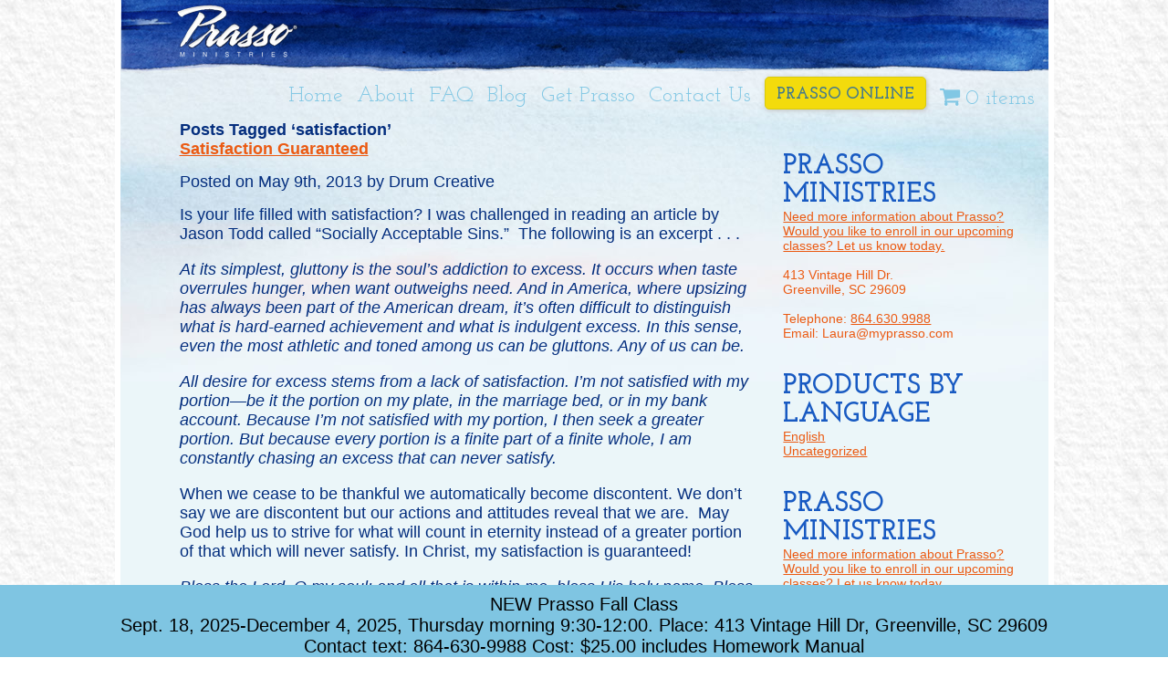

--- FILE ---
content_type: text/html; charset=UTF-8
request_url: https://prassoministries.com/tag/satisfaction/
body_size: 8462
content:
<!DOCTYPE html>

<!--[if lt IE 7 ]><html class="ie ie6 no-js" lang="en-US"><![endif]-->
<!--[if IE 7 ]><html class="ie ie7 no-js" lang="en-US"><![endif]-->
<!--[if IE 8 ]><html class="ie ie8 no-js" lang="en-US"><![endif]-->
<!--[if IE 9 ]><html class="ie ie9 no-js" lang="en-US"><![endif]-->
<!--[if gt IE 9]><!--><html class="no-js" lang="en-US"><!--<![endif]-->

<head>

	<meta charset="UTF-8">
	<meta name="viewport" content="width=device-width, initial-scale=1.0" />
	<meta http-equiv="X-UA-Compatible" content="IE=edge,chrome=1">
	
	<title>satisfaction Archives - Prasso Ministries</title>
<link crossorigin data-rocket-preconnect href="https://fonts.googleapis.com" rel="preconnect">
<link crossorigin data-rocket-preconnect href="https://ssl.google-analytics.com" rel="preconnect">
<link crossorigin data-rocket-preconnect href="https://connect.facebook.net" rel="preconnect">
<link crossorigin data-rocket-preconnect href="https://www.googletagmanager.com" rel="preconnect">
<link data-rocket-preload as="style" href="https://fonts.googleapis.com/css?family=Josefin%20Slab%3A400%2C400italic%2C700%2C700italic%7CWaiting%20for%20the%20Sunrise&#038;display=swap" rel="preload">
<link crossorigin data-rocket-preload as="font" href="https://prassoministries.com/wp-content/plugins/woocommerce-menu-bar-cart/assets/fonts/WPMenuCart.woff2" rel="preload">
<link crossorigin data-rocket-preload as="font" href="https://fonts.gstatic.com/s/josefinslab/v29/lW-5wjwOK3Ps5GSJlNNkMalnqg6v.woff2" rel="preload">
<link crossorigin data-rocket-preload as="font" href="https://fonts.gstatic.com/s/josefinslab/v29/lW-nwjwOK3Ps5GSJlNNkMalnrz6tDs8.woff2" rel="preload">
<link href="https://fonts.googleapis.com/css?family=Josefin%20Slab%3A400%2C400italic%2C700%2C700italic%7CWaiting%20for%20the%20Sunrise&#038;display=swap" media="print" onload="this.media=&#039;all&#039;" rel="stylesheet">
<noscript><link rel="stylesheet" href="https://fonts.googleapis.com/css?family=Josefin%20Slab%3A400%2C400italic%2C700%2C700italic%7CWaiting%20for%20the%20Sunrise&#038;display=swap"></noscript><link rel="preload" data-rocket-preload as="image" href="https://prassoministries.com/wp-content/themes/prasso/images/wrapper.jpg" fetchpriority="high">
	
	<link rel="shortcut icon" href="https://prassoministries.com/wp-content/themes/prasso/images/favicon.ico">
	
	<link rel="stylesheet" href="https://prassoministries.com/wp-content/themes/prasso/style.css">
	<link rel="pingback" href="https://prassoministries.com/xmlrpc.php"/>
	
	<!--[if lt IE 9]><script src="http://html5shim.googlecode.com/svn/trunk/html5.js"></script><![endif]-->
	<script src="https://prassoministries.com/wp-content/themes/prasso/_/js/modernizr-1.7.min.js"></script>
		
	<!-- Prevent FOUC - http://johnpolacek.com/2012/10/03/help-prevent-fouc/ -->
	<style type="text/css">
		.no-fouc {display: none;}
	</style>
	<script type="text/javascript">
		document.documentElement.className = 'no-fouc';		
	</script>

	<meta name='robots' content='index, follow, max-image-preview:large, max-snippet:-1, max-video-preview:-1' />
	<style>img:is([sizes="auto" i], [sizes^="auto," i]) { contain-intrinsic-size: 3000px 1500px }</style>
	
	<!-- This site is optimized with the Yoast SEO plugin v26.0 - https://yoast.com/wordpress/plugins/seo/ -->
	<link rel="canonical" href="https://prassoministries.com/tag/satisfaction/" />
	<script type="application/ld+json" class="yoast-schema-graph">{"@context":"https://schema.org","@graph":[{"@type":"CollectionPage","@id":"https://prassoministries.com/tag/satisfaction/","url":"https://prassoministries.com/tag/satisfaction/","name":"satisfaction Archives - Prasso Ministries","isPartOf":{"@id":"https://prassoministries.com/#website"},"breadcrumb":{"@id":"https://prassoministries.com/tag/satisfaction/#breadcrumb"},"inLanguage":"en-US"},{"@type":"BreadcrumbList","@id":"https://prassoministries.com/tag/satisfaction/#breadcrumb","itemListElement":[{"@type":"ListItem","position":1,"name":"Home","item":"https://prassoministries.com/"},{"@type":"ListItem","position":2,"name":"satisfaction"}]},{"@type":"WebSite","@id":"https://prassoministries.com/#website","url":"https://prassoministries.com/","name":"Prasso Ministries","description":"","potentialAction":[{"@type":"SearchAction","target":{"@type":"EntryPoint","urlTemplate":"https://prassoministries.com/?s={search_term_string}"},"query-input":{"@type":"PropertyValueSpecification","valueRequired":true,"valueName":"search_term_string"}}],"inLanguage":"en-US"}]}</script>
	<!-- / Yoast SEO plugin. -->


<link href='https://fonts.gstatic.com' crossorigin rel='preconnect' />
<link rel="alternate" type="application/rss+xml" title="Prasso Ministries &raquo; Feed" href="https://prassoministries.com/feed/" />
<link rel="alternate" type="application/rss+xml" title="Prasso Ministries &raquo; satisfaction Tag Feed" href="https://prassoministries.com/tag/satisfaction/feed/" />
<style id='wp-emoji-styles-inline-css' type='text/css'>

	img.wp-smiley, img.emoji {
		display: inline !important;
		border: none !important;
		box-shadow: none !important;
		height: 1em !important;
		width: 1em !important;
		margin: 0 0.07em !important;
		vertical-align: -0.1em !important;
		background: none !important;
		padding: 0 !important;
	}
</style>
<link rel='stylesheet' id='wp-block-library-css' href='https://prassoministries.com/wp-includes/css/dist/block-library/style.min.css?ver=6.8.2' type='text/css' media='all' />
<style id='classic-theme-styles-inline-css' type='text/css'>
/*! This file is auto-generated */
.wp-block-button__link{color:#fff;background-color:#32373c;border-radius:9999px;box-shadow:none;text-decoration:none;padding:calc(.667em + 2px) calc(1.333em + 2px);font-size:1.125em}.wp-block-file__button{background:#32373c;color:#fff;text-decoration:none}
</style>
<style id='global-styles-inline-css' type='text/css'>
:root{--wp--preset--aspect-ratio--square: 1;--wp--preset--aspect-ratio--4-3: 4/3;--wp--preset--aspect-ratio--3-4: 3/4;--wp--preset--aspect-ratio--3-2: 3/2;--wp--preset--aspect-ratio--2-3: 2/3;--wp--preset--aspect-ratio--16-9: 16/9;--wp--preset--aspect-ratio--9-16: 9/16;--wp--preset--color--black: #000000;--wp--preset--color--cyan-bluish-gray: #abb8c3;--wp--preset--color--white: #ffffff;--wp--preset--color--pale-pink: #f78da7;--wp--preset--color--vivid-red: #cf2e2e;--wp--preset--color--luminous-vivid-orange: #ff6900;--wp--preset--color--luminous-vivid-amber: #fcb900;--wp--preset--color--light-green-cyan: #7bdcb5;--wp--preset--color--vivid-green-cyan: #00d084;--wp--preset--color--pale-cyan-blue: #8ed1fc;--wp--preset--color--vivid-cyan-blue: #0693e3;--wp--preset--color--vivid-purple: #9b51e0;--wp--preset--gradient--vivid-cyan-blue-to-vivid-purple: linear-gradient(135deg,rgba(6,147,227,1) 0%,rgb(155,81,224) 100%);--wp--preset--gradient--light-green-cyan-to-vivid-green-cyan: linear-gradient(135deg,rgb(122,220,180) 0%,rgb(0,208,130) 100%);--wp--preset--gradient--luminous-vivid-amber-to-luminous-vivid-orange: linear-gradient(135deg,rgba(252,185,0,1) 0%,rgba(255,105,0,1) 100%);--wp--preset--gradient--luminous-vivid-orange-to-vivid-red: linear-gradient(135deg,rgba(255,105,0,1) 0%,rgb(207,46,46) 100%);--wp--preset--gradient--very-light-gray-to-cyan-bluish-gray: linear-gradient(135deg,rgb(238,238,238) 0%,rgb(169,184,195) 100%);--wp--preset--gradient--cool-to-warm-spectrum: linear-gradient(135deg,rgb(74,234,220) 0%,rgb(151,120,209) 20%,rgb(207,42,186) 40%,rgb(238,44,130) 60%,rgb(251,105,98) 80%,rgb(254,248,76) 100%);--wp--preset--gradient--blush-light-purple: linear-gradient(135deg,rgb(255,206,236) 0%,rgb(152,150,240) 100%);--wp--preset--gradient--blush-bordeaux: linear-gradient(135deg,rgb(254,205,165) 0%,rgb(254,45,45) 50%,rgb(107,0,62) 100%);--wp--preset--gradient--luminous-dusk: linear-gradient(135deg,rgb(255,203,112) 0%,rgb(199,81,192) 50%,rgb(65,88,208) 100%);--wp--preset--gradient--pale-ocean: linear-gradient(135deg,rgb(255,245,203) 0%,rgb(182,227,212) 50%,rgb(51,167,181) 100%);--wp--preset--gradient--electric-grass: linear-gradient(135deg,rgb(202,248,128) 0%,rgb(113,206,126) 100%);--wp--preset--gradient--midnight: linear-gradient(135deg,rgb(2,3,129) 0%,rgb(40,116,252) 100%);--wp--preset--font-size--small: 13px;--wp--preset--font-size--medium: 20px;--wp--preset--font-size--large: 36px;--wp--preset--font-size--x-large: 42px;--wp--preset--spacing--20: 0.44rem;--wp--preset--spacing--30: 0.67rem;--wp--preset--spacing--40: 1rem;--wp--preset--spacing--50: 1.5rem;--wp--preset--spacing--60: 2.25rem;--wp--preset--spacing--70: 3.38rem;--wp--preset--spacing--80: 5.06rem;--wp--preset--shadow--natural: 6px 6px 9px rgba(0, 0, 0, 0.2);--wp--preset--shadow--deep: 12px 12px 50px rgba(0, 0, 0, 0.4);--wp--preset--shadow--sharp: 6px 6px 0px rgba(0, 0, 0, 0.2);--wp--preset--shadow--outlined: 6px 6px 0px -3px rgba(255, 255, 255, 1), 6px 6px rgba(0, 0, 0, 1);--wp--preset--shadow--crisp: 6px 6px 0px rgba(0, 0, 0, 1);}:where(.is-layout-flex){gap: 0.5em;}:where(.is-layout-grid){gap: 0.5em;}body .is-layout-flex{display: flex;}.is-layout-flex{flex-wrap: wrap;align-items: center;}.is-layout-flex > :is(*, div){margin: 0;}body .is-layout-grid{display: grid;}.is-layout-grid > :is(*, div){margin: 0;}:where(.wp-block-columns.is-layout-flex){gap: 2em;}:where(.wp-block-columns.is-layout-grid){gap: 2em;}:where(.wp-block-post-template.is-layout-flex){gap: 1.25em;}:where(.wp-block-post-template.is-layout-grid){gap: 1.25em;}.has-black-color{color: var(--wp--preset--color--black) !important;}.has-cyan-bluish-gray-color{color: var(--wp--preset--color--cyan-bluish-gray) !important;}.has-white-color{color: var(--wp--preset--color--white) !important;}.has-pale-pink-color{color: var(--wp--preset--color--pale-pink) !important;}.has-vivid-red-color{color: var(--wp--preset--color--vivid-red) !important;}.has-luminous-vivid-orange-color{color: var(--wp--preset--color--luminous-vivid-orange) !important;}.has-luminous-vivid-amber-color{color: var(--wp--preset--color--luminous-vivid-amber) !important;}.has-light-green-cyan-color{color: var(--wp--preset--color--light-green-cyan) !important;}.has-vivid-green-cyan-color{color: var(--wp--preset--color--vivid-green-cyan) !important;}.has-pale-cyan-blue-color{color: var(--wp--preset--color--pale-cyan-blue) !important;}.has-vivid-cyan-blue-color{color: var(--wp--preset--color--vivid-cyan-blue) !important;}.has-vivid-purple-color{color: var(--wp--preset--color--vivid-purple) !important;}.has-black-background-color{background-color: var(--wp--preset--color--black) !important;}.has-cyan-bluish-gray-background-color{background-color: var(--wp--preset--color--cyan-bluish-gray) !important;}.has-white-background-color{background-color: var(--wp--preset--color--white) !important;}.has-pale-pink-background-color{background-color: var(--wp--preset--color--pale-pink) !important;}.has-vivid-red-background-color{background-color: var(--wp--preset--color--vivid-red) !important;}.has-luminous-vivid-orange-background-color{background-color: var(--wp--preset--color--luminous-vivid-orange) !important;}.has-luminous-vivid-amber-background-color{background-color: var(--wp--preset--color--luminous-vivid-amber) !important;}.has-light-green-cyan-background-color{background-color: var(--wp--preset--color--light-green-cyan) !important;}.has-vivid-green-cyan-background-color{background-color: var(--wp--preset--color--vivid-green-cyan) !important;}.has-pale-cyan-blue-background-color{background-color: var(--wp--preset--color--pale-cyan-blue) !important;}.has-vivid-cyan-blue-background-color{background-color: var(--wp--preset--color--vivid-cyan-blue) !important;}.has-vivid-purple-background-color{background-color: var(--wp--preset--color--vivid-purple) !important;}.has-black-border-color{border-color: var(--wp--preset--color--black) !important;}.has-cyan-bluish-gray-border-color{border-color: var(--wp--preset--color--cyan-bluish-gray) !important;}.has-white-border-color{border-color: var(--wp--preset--color--white) !important;}.has-pale-pink-border-color{border-color: var(--wp--preset--color--pale-pink) !important;}.has-vivid-red-border-color{border-color: var(--wp--preset--color--vivid-red) !important;}.has-luminous-vivid-orange-border-color{border-color: var(--wp--preset--color--luminous-vivid-orange) !important;}.has-luminous-vivid-amber-border-color{border-color: var(--wp--preset--color--luminous-vivid-amber) !important;}.has-light-green-cyan-border-color{border-color: var(--wp--preset--color--light-green-cyan) !important;}.has-vivid-green-cyan-border-color{border-color: var(--wp--preset--color--vivid-green-cyan) !important;}.has-pale-cyan-blue-border-color{border-color: var(--wp--preset--color--pale-cyan-blue) !important;}.has-vivid-cyan-blue-border-color{border-color: var(--wp--preset--color--vivid-cyan-blue) !important;}.has-vivid-purple-border-color{border-color: var(--wp--preset--color--vivid-purple) !important;}.has-vivid-cyan-blue-to-vivid-purple-gradient-background{background: var(--wp--preset--gradient--vivid-cyan-blue-to-vivid-purple) !important;}.has-light-green-cyan-to-vivid-green-cyan-gradient-background{background: var(--wp--preset--gradient--light-green-cyan-to-vivid-green-cyan) !important;}.has-luminous-vivid-amber-to-luminous-vivid-orange-gradient-background{background: var(--wp--preset--gradient--luminous-vivid-amber-to-luminous-vivid-orange) !important;}.has-luminous-vivid-orange-to-vivid-red-gradient-background{background: var(--wp--preset--gradient--luminous-vivid-orange-to-vivid-red) !important;}.has-very-light-gray-to-cyan-bluish-gray-gradient-background{background: var(--wp--preset--gradient--very-light-gray-to-cyan-bluish-gray) !important;}.has-cool-to-warm-spectrum-gradient-background{background: var(--wp--preset--gradient--cool-to-warm-spectrum) !important;}.has-blush-light-purple-gradient-background{background: var(--wp--preset--gradient--blush-light-purple) !important;}.has-blush-bordeaux-gradient-background{background: var(--wp--preset--gradient--blush-bordeaux) !important;}.has-luminous-dusk-gradient-background{background: var(--wp--preset--gradient--luminous-dusk) !important;}.has-pale-ocean-gradient-background{background: var(--wp--preset--gradient--pale-ocean) !important;}.has-electric-grass-gradient-background{background: var(--wp--preset--gradient--electric-grass) !important;}.has-midnight-gradient-background{background: var(--wp--preset--gradient--midnight) !important;}.has-small-font-size{font-size: var(--wp--preset--font-size--small) !important;}.has-medium-font-size{font-size: var(--wp--preset--font-size--medium) !important;}.has-large-font-size{font-size: var(--wp--preset--font-size--large) !important;}.has-x-large-font-size{font-size: var(--wp--preset--font-size--x-large) !important;}
:where(.wp-block-post-template.is-layout-flex){gap: 1.25em;}:where(.wp-block-post-template.is-layout-grid){gap: 1.25em;}
:where(.wp-block-columns.is-layout-flex){gap: 2em;}:where(.wp-block-columns.is-layout-grid){gap: 2em;}
:root :where(.wp-block-pullquote){font-size: 1.5em;line-height: 1.6;}
</style>
<link rel='stylesheet' id='dashicons-css' href='https://prassoministries.com/wp-includes/css/dashicons.min.css?ver=6.8.2' type='text/css' media='all' />
<link rel='stylesheet' id='swnza_css-css' href='https://prassoministries.com/wp-content/plugins/sitewide-notice-wp/css/swnza.css?ver=6.8.2' type='text/css' media='all' />
<link rel='stylesheet' id='wpmenucart-icons-css' href='https://prassoministries.com/wp-content/plugins/woocommerce-menu-bar-cart/assets/css/wpmenucart-icons.min.css?ver=2.14.12' type='text/css' media='all' />
<style id='wpmenucart-icons-inline-css' type='text/css'>
@font-face{font-family:WPMenuCart;src:url(https://prassoministries.com/wp-content/plugins/woocommerce-menu-bar-cart/assets/fonts/WPMenuCart.eot);src:url(https://prassoministries.com/wp-content/plugins/woocommerce-menu-bar-cart/assets/fonts/WPMenuCart.eot?#iefix) format('embedded-opentype'),url(https://prassoministries.com/wp-content/plugins/woocommerce-menu-bar-cart/assets/fonts/WPMenuCart.woff2) format('woff2'),url(https://prassoministries.com/wp-content/plugins/woocommerce-menu-bar-cart/assets/fonts/WPMenuCart.woff) format('woff'),url(https://prassoministries.com/wp-content/plugins/woocommerce-menu-bar-cart/assets/fonts/WPMenuCart.ttf) format('truetype'),url(https://prassoministries.com/wp-content/plugins/woocommerce-menu-bar-cart/assets/fonts/WPMenuCart.svg#WPMenuCart) format('svg');font-weight:400;font-style:normal;font-display:swap}
</style>
<link rel='stylesheet' id='wpmenucart-css' href='https://prassoministries.com/wp-content/plugins/woocommerce-menu-bar-cart/assets/css/wpmenucart-main.min.css?ver=2.14.12' type='text/css' media='all' />
<link rel='stylesheet' id='woocommerce-layout-css' href='https://prassoministries.com/wp-content/plugins/woocommerce/assets/css/woocommerce-layout.css?ver=10.2.3' type='text/css' media='all' />
<link rel='stylesheet' id='woocommerce-smallscreen-css' href='https://prassoministries.com/wp-content/plugins/woocommerce/assets/css/woocommerce-smallscreen.css?ver=10.2.3' type='text/css' media='only screen and (max-width: 768px)' />
<link rel='stylesheet' id='woocommerce-general-css' href='https://prassoministries.com/wp-content/plugins/woocommerce/assets/css/woocommerce.css?ver=10.2.3' type='text/css' media='all' />
<style id='woocommerce-inline-inline-css' type='text/css'>
.woocommerce form .form-row .required { visibility: visible; }
</style>
<link rel='stylesheet' id='brands-styles-css' href='https://prassoministries.com/wp-content/plugins/woocommerce/assets/css/brands.css?ver=10.2.3' type='text/css' media='all' />

<script type="text/javascript" src="https://prassoministries.com/wp-includes/js/jquery/jquery.min.js?ver=3.7.1" id="jquery-core-js"></script>
<script type="text/javascript" src="https://prassoministries.com/wp-includes/js/jquery/jquery-migrate.min.js?ver=3.4.1" id="jquery-migrate-js"></script>
<script type="text/javascript" src="https://prassoministries.com/wp-content/plugins/woocommerce/assets/js/jquery-blockui/jquery.blockUI.min.js?ver=2.7.0-wc.10.2.3" id="jquery-blockui-js" defer="defer" data-wp-strategy="defer"></script>
<script type="text/javascript" id="wc-add-to-cart-js-extra">
/* <![CDATA[ */
var wc_add_to_cart_params = {"ajax_url":"\/wp-admin\/admin-ajax.php","wc_ajax_url":"\/?wc-ajax=%%endpoint%%","i18n_view_cart":"View cart","cart_url":"https:\/\/prassoministries.com\/cart\/","is_cart":"","cart_redirect_after_add":"yes"};
/* ]]> */
</script>
<script type="text/javascript" src="https://prassoministries.com/wp-content/plugins/woocommerce/assets/js/frontend/add-to-cart.min.js?ver=10.2.3" id="wc-add-to-cart-js" defer="defer" data-wp-strategy="defer"></script>
<script type="text/javascript" src="https://prassoministries.com/wp-content/plugins/woocommerce/assets/js/js-cookie/js.cookie.min.js?ver=2.1.4-wc.10.2.3" id="js-cookie-js" defer="defer" data-wp-strategy="defer"></script>
<script type="text/javascript" id="woocommerce-js-extra">
/* <![CDATA[ */
var woocommerce_params = {"ajax_url":"\/wp-admin\/admin-ajax.php","wc_ajax_url":"\/?wc-ajax=%%endpoint%%","i18n_password_show":"Show password","i18n_password_hide":"Hide password"};
/* ]]> */
</script>
<script type="text/javascript" src="https://prassoministries.com/wp-content/plugins/woocommerce/assets/js/frontend/woocommerce.min.js?ver=10.2.3" id="woocommerce-js" defer="defer" data-wp-strategy="defer"></script>
<link rel="https://api.w.org/" href="https://prassoministries.com/wp-json/" /><link rel="alternate" title="JSON" type="application/json" href="https://prassoministries.com/wp-json/wp/v2/tags/35" /><!-- Stream WordPress user activity plugin v4.1.1 -->
	<noscript><style>.woocommerce-product-gallery{ opacity: 1 !important; }</style></noscript>
	<style media="print" type="text/css">div.faq_answer { display: block!important; }p.faq_nav { display: none; }</style>	
<meta name="generator" content="WP Rocket 3.19.4" data-wpr-features="wpr_preconnect_external_domains wpr_auto_preload_fonts wpr_oci wpr_desktop" /></head>

<body class="archive tag tag-satisfaction tag-35 wp-theme-prasso theme-prasso woocommerce-no-js">
	
	<div  id="page-wrap">

		<header  id="header">
			<div  id="logo"><a href="https://prassoministries.com"><img src="https://prassoministries.com/wp-content/themes/prasso/images/logo.png" alt="Prasso Ministries"/></a></div>
			<div  class="menu-primary-container"><ul id="menu-primary" class="menu"><li id="menu-item-40" class="menu-item menu-item-type-post_type menu-item-object-page menu-item-home menu-item-40"><a href="https://prassoministries.com/">Home</a></li>
<li id="menu-item-439" class="menu-item menu-item-type-custom menu-item-object-custom menu-item-has-children menu-item-439"><a href="#">About</a>
<ul class="sub-menu">
	<li id="menu-item-620" class="menu-item menu-item-type-post_type menu-item-object-page menu-item-620"><a href="https://prassoministries.com/new-classes/">New Classes</a></li>
	<li id="menu-item-48" class="menu-item menu-item-type-post_type menu-item-object-page menu-item-48"><a href="https://prassoministries.com/what-is-prasso/">What is Prasso?</a></li>
	<li id="menu-item-494" class="menu-item menu-item-type-post_type menu-item-object-page menu-item-494"><a href="https://prassoministries.com/what-is-teen-prasso-for-students/">What is Teen Prasso for Students?</a></li>
	<li id="menu-item-39" class="menu-item menu-item-type-post_type menu-item-object-page menu-item-39"><a href="https://prassoministries.com/leadership/">Leadership</a></li>
</ul>
</li>
<li id="menu-item-35" class="menu-item menu-item-type-post_type menu-item-object-page menu-item-35"><a href="https://prassoministries.com/faq/">FAQ</a></li>
<li id="menu-item-365" class="menu-item menu-item-type-post_type menu-item-object-page current_page_parent menu-item-365"><a href="https://prassoministries.com/blog/">Blog</a></li>
<li id="menu-item-526" class="menu-item menu-item-type-post_type menu-item-object-page menu-item-has-children menu-item-526"><a href="https://prassoministries.com/resources/">Get Prasso</a>
<ul class="sub-menu">
	<li id="menu-item-853" class="menu-item menu-item-type-post_type menu-item-object-page menu-item-853"><a href="https://prassoministries.com/prasso-online-homepage/">Online Classes</a></li>
	<li id="menu-item-527" class="menu-item menu-item-type-post_type menu-item-object-page menu-item-527"><a href="https://prassoministries.com/resources/">All Resources</a></li>
	<li id="menu-item-553" class="menu-item menu-item-type-post_type menu-item-object-page menu-item-553"><a href="https://prassoministries.com/my-account/">My Account</a></li>
</ul>
</li>
<li id="menu-item-34" class="menu-item menu-item-type-post_type menu-item-object-page menu-item-34"><a href="https://prassoministries.com/contactus/">Contact Us</a></li>
<li id="menu-item-881" class="button menu-item menu-item-type-post_type menu-item-object-page menu-item-881"><a href="https://prassoministries.com/prasso-online/">Prasso Online</a></li>
<li class="menu-item wpmenucartli wpmenucart-display-standard menu-item" id="wpmenucartli"><a class="wpmenucart-contents empty-wpmenucart-visible" href="https://prassoministries.com/resources/" title="Start shopping"><i class="wpmenucart-icon-shopping-cart-0" role="img" aria-label="Cart"></i><span class="cartcontents">0 items</span></a></li></ul></div>		</header>


	<div  id="content">

		
 			
							<h2>Posts Tagged &#8216;satisfaction&#8217;</h2>

			
						
				<article  class="post-612 post type-post status-publish format-standard hentry category-uncategorized tag-excess tag-gluttony tag-portion tag-satisfaction tag-thankful">
				
						<h2 id="post-612"><a href="https://prassoministries.com/satisfaction-guaranteed/">Satisfaction Guaranteed</a></h2>
					
						<footer class="meta">
	<p>Posted on <time datetime="2026-01-17T05:41:44+00:00" pubdate class="updated">May 9th, 2013</time>
	<span class="byline author vcard"> by <span class="fn">Drum Creative</span>
	</span> <span class="comments-link"></span></p>
</footer>
						<div class="entry">
							<p>Is your life filled with satisfaction? I was challenged in reading an article by Jason Todd called “Socially Acceptable Sins.”  The following is an excerpt . . .</p>
<p><i>At its simplest, gluttony is the soul’s addiction to excess. It occurs when taste overrules hunger, when want outweighs need. And in America, where upsizing has always been part of the American dream, it’s often difficult to distinguish what is hard-earned achievement and what is indulgent excess. In this sense, even the most athletic and toned among us can be gluttons. Any of us can be.</i></p>
<p><i>All desire for excess stems from a lack of satisfaction. I’m not satisfied with my portion—be it the portion on my plate, in the marriage bed, or in my bank account. Because I’m not satisfied with my portion, I then seek a greater portion. But because every portion is a finite part of a finite whole, I am constantly chasing an excess that can never satisfy.</i></p>
<p>When we cease to be thankful we automatically become discontent. We don’t say we are discontent but our actions and attitudes reveal that we are.  May God help us to strive for what will count in eternity instead of a greater portion of that which will never satisfy. In Christ, my satisfaction is guaranteed!</p>
<p><i>Bless the Lord, O my soul: and all that is within me, bless His holy name. Bless the Lord, O my soul, and forget not all His benefits-Psa. 103:1-2</i><i></i></p>
<p><i>Satisfy us in the morning with your steadfast love, that we may rejoice and be glad all our days-Psalm 90:14</i></p>
						</div>

				</article>

			
			<div class="navigation">
	<div class="next-posts"></div>
	<div class="prev-posts"></div>
</div>			
		
	</div>

<aside id="sidebar">

    <div id="text-3" class="widget widget_text"><h3>Prasso Ministries</h3>			<div class="textwidget"><a href="https://prassoministries.com/contactus/">Need more information about Prasso? Would you like to enroll in our upcoming classes? Let us know today.</a><br><br>
413 Vintage Hill Dr.<br>
Greenville, SC 29609<br><br>
Telephone: <a href="tel:+18646309988">864.630.9988</a><br>
Email: Laura@myprasso.com<br></div>
		</div><div id="woocommerce_product_categories-2" class="widget woocommerce widget_product_categories"><h3>Products By Language</h3><ul class="product-categories"><li class="cat-item cat-item-55"><a href="https://prassoministries.com/product-category/english/">English</a></li>
<li class="cat-item cat-item-74"><a href="https://prassoministries.com/product-category/uncategorized/">Uncategorized</a></li>
</ul></div><div id="text-6" class="widget widget_text"><h3>Prasso Ministries</h3>			<div class="textwidget"><a href="https://prassoministries.com/contactus/">Need more information about Prasso? Would you like to enroll in our upcoming classes? Let us know today.</a><br><br>
413 Vintage Hill Dr.<br>
Greenville, SC 29609<br><br>
Telephone: <a href="tel:+18642442994">864.244.2994</a><br>
Email: Laura@myprasso.com<br></div>
		</div>
</aside>
		<div  id="endcap"></div>
		
		<footer  id="footer" class="source-org vcard copyright">
			<div  id="leftside">
				<img src="https://prassoministries.com/wp-content/themes/prasso/images/prasso.png" id="prasso" alt="Prasso Ministries">
				<address>413 Vintage Hill Dr.<br/>
				Greenville, SC 29609</address>
				<p id="phone"><a href="tel:+18646309988">864-630-9988</a></p>
				<p id="copyright">&copy; 2026. All Rights Reserved.<br />
				<a href="http://drumcreative.com" title="Web Design by Drum Creative" target="_blank">Web Design by Drum Creative</a></p>
			</div>
			<div  id="rightside">
				<div id="blogpost">
																		    	    <h2><a href="https://prassoministries.com/prasso-now-available-online/" title="Prasso Now Available Online">Prasso Now Available Online</a></h2>
			    	    <div class="excerpt">	
							<p>It has always been our desire to see Prasso used in as many lives as possible. We have received testimony after testimony of how Prasso has transformed the lives of people and given them a better understanding of who God is. It is because of these changed lives that we are excited to announce that Prasso [&hellip;]</p>
						</div>
					<a href="https://prassoministries.com/prasso-now-available-online/" title="Continue Reading Prasso Now Available Online">(Read More)</a>
							</div>
				<div id="buttons">
					<div id="purchase"><a href="/resources"></a></div>
					<span class="nobreak">
						<a href="https://www.facebook.com/pages/Prasso/282909725057750"><img src="https://prassoministries.com/wp-content/themes/prasso/images/facebook.png" id="fb" alt="Prasso on Facebook"></a>
						<!--<a href="#"><img src="https://prassoministries.com/wp-content/themes/prasso/images/twitter.png" id="twitter" alt="Prasso on Twitter"></a>-->
						<a href="https://prassoministries.com/feed"><img src="https://prassoministries.com/wp-content/themes/prasso/images/rss.png" id="rss" alt="Prasso RSS Feed"></a>
					</span> <!-- nobreak -->
					<!--<div id="support"><a href="/support-the-prasso-ministry/"></a></div>-->
				</div>
			</div>
		</footer>

	</div>

	<script type="speculationrules">
{"prefetch":[{"source":"document","where":{"and":[{"href_matches":"\/*"},{"not":{"href_matches":["\/wp-*.php","\/wp-admin\/*","\/wp-content\/uploads\/*","\/wp-content\/*","\/wp-content\/plugins\/*","\/wp-content\/themes\/prasso\/*","\/*\\?(.+)"]}},{"not":{"selector_matches":"a[rel~=\"nofollow\"]"}},{"not":{"selector_matches":".no-prefetch, .no-prefetch a"}}]},"eagerness":"conservative"}]}
</script>

            <!-- SiteWide Notice WP Cookies -->
            <script type="text/javascript">
                jQuery(document).ready(function($){
                    if( Cookies.get('swnza_hide_banner_cookie') != 1 ) {
                        $('.swnza_banner').show();
                    }

                    $('#swnza_close_button_link').click(function(){
                    Cookies.set('swnza_hide_banner_cookie', 1, { expires: 1, path: '/' }); //expire the cookie after 24 hours.
                    $('.swnza_banner').hide();
                    });
                });
            </script>

          

            <!-- SiteWide Notice WP Custom CSS -->
                <style type="text/css">
                    .swnza_banner{
                        position:fixed;
                        min-height:50px;
                        height:auto;
                        width:100%;
                        background:#7fc5e2;
                        padding-top:10px;
                        z-index:999;
                        display:block;
                    }  

                     
                        .swnza_banner{ bottom:0; }
                        .swnza_close_button { top:-10px;}
                       

                    .swnza_banner p {
                        color: rgba(0,0,0,1);
                        text-align:center;
                        z-index:1000;
                        font-size:20px;
                        display:block;
                        margin: 0;
                    }

                    
                    #swnza_banner_text{
                        margin-top:0;
                    }

                                </style>
                
                <div  class="swnza_banner" id="swnza_banner_id" style="display:none;">
                <p id="swnza_banner_text">NEW Prasso Fall Class <br /> Sept. 18, 2025-December 4, 2025, Thursday morning 9:30-12:00. Place: 413 Vintage Hill Dr, Greenville, SC 29609 <br />Contact text: 864-630-9988 Cost: $25.00 includes Homework Manual</p>
                <a id="swnza_close_button_link" class="swnza_close_button"></a>
                </div>
        	<script type='text/javascript'>
		(function () {
			var c = document.body.className;
			c = c.replace(/woocommerce-no-js/, 'woocommerce-js');
			document.body.className = c;
		})();
	</script>
	<link rel='stylesheet' id='wc-stripe-blocks-checkout-style-css' href='https://prassoministries.com/wp-content/plugins/woocommerce-gateway-stripe/build/upe-blocks.css?ver=f674640426dacb65cf29a54b02345e01' type='text/css' media='all' />
<link rel='stylesheet' id='wc-blocks-style-css' href='https://prassoministries.com/wp-content/plugins/woocommerce/assets/client/blocks/wc-blocks.css?ver=wc-10.2.3' type='text/css' media='all' />
<script type="text/javascript" src="https://prassoministries.com/wp-content/plugins/fitvids-for-wordpress/jquery.fitvids.js?ver=1.1" id="fitvids-js"></script>
<script type="text/javascript" id="rmp_menu_scripts-js-extra">
/* <![CDATA[ */
var rmp_menu = {"ajaxURL":"https:\/\/prassoministries.com\/wp-admin\/admin-ajax.php","wp_nonce":"559a0bb02a","menu":[]};
/* ]]> */
</script>
<script type="text/javascript" src="https://prassoministries.com/wp-content/plugins/responsive-menu/v4.0.0/assets/js/rmp-menu.min.js?ver=4.6.0" id="rmp_menu_scripts-js"></script>
<script type="text/javascript" src="https://prassoministries.com/wp-content/plugins/sitewide-notice-wp/js/jquery_cookie.js?ver=2.1.4" id="swnza_css-js"></script>
<script type="text/javascript" src="https://prassoministries.com/wp-content/plugins/woocommerce/assets/js/sourcebuster/sourcebuster.min.js?ver=10.2.3" id="sourcebuster-js-js"></script>
<script type="text/javascript" id="wc-order-attribution-js-extra">
/* <![CDATA[ */
var wc_order_attribution = {"params":{"lifetime":1.0e-5,"session":30,"base64":false,"ajaxurl":"https:\/\/prassoministries.com\/wp-admin\/admin-ajax.php","prefix":"wc_order_attribution_","allowTracking":true},"fields":{"source_type":"current.typ","referrer":"current_add.rf","utm_campaign":"current.cmp","utm_source":"current.src","utm_medium":"current.mdm","utm_content":"current.cnt","utm_id":"current.id","utm_term":"current.trm","utm_source_platform":"current.plt","utm_creative_format":"current.fmt","utm_marketing_tactic":"current.tct","session_entry":"current_add.ep","session_start_time":"current_add.fd","session_pages":"session.pgs","session_count":"udata.vst","user_agent":"udata.uag"}};
/* ]]> */
</script>
<script type="text/javascript" src="https://prassoministries.com/wp-content/plugins/woocommerce/assets/js/frontend/order-attribution.min.js?ver=10.2.3" id="wc-order-attribution-js"></script>
		<script type="text/javascript">
		jQuery(document).ready(function () {
			jQuery('#content').fitVids();
		});
		</script>
<div  id="fb-root"></div>
<script>(function(d, s, id) {
  var js, fjs = d.getElementsByTagName(s)[0];
  if (d.getElementById(id)) return;
  js = d.createElement(s); js.id = id;
  js.src = "//connect.facebook.net/en_US/all.js#xfbml=1&appId=110954602390047";

  fjs.parentNode.insertBefore(js, fjs);
}(document, 'script', 'facebook-jssdk'));</script>

<script type="text/javascript">

  var _gaq = _gaq || [];
  _gaq.push(['_setAccount', 'UA-3048126-43']);
  _gaq.push(['_trackPageview']);

  (function() {
    var ga = document.createElement('script'); ga.type = 'text/javascript'; ga.async = true;
    ga.src = ('https:' == document.location.protocol ? 'https://ssl' : 'http://www') + '.google-analytics.com/ga.js';
    var s = document.getElementsByTagName('script')[0]; s.parentNode.insertBefore(ga, s);
  })();

</script>

<!-- Google tag (gtag.js) -->
<script async src="https://www.googletagmanager.com/gtag/js?id=G-XNT72XP70J"></script>
<script>
  window.dataLayer = window.dataLayer || [];
  function gtag(){dataLayer.push(arguments);}
  gtag('js', new Date());

  gtag('config', 'G-XNT72XP70J');
</script>

<script>	
	// Prevent FOUC - http://johnpolacek.com/2012/10/03/help-prevent-fouc/
	jQuery( document ).ready(function() {
		jQuery('.no-fouc').removeClass('no-fouc');
	});
</script>

<script src="https://prassoministries.com/wp-content/themes/prasso/_/js/functions.js"></script>
<script type="application/x-javascript">!window.jQuery && document.write('<script src="/www/prassoministriescom_673/public/wp-content/themes/prasso/_/inc/jquery-1.5.2.min.js"><\/script>')</script>

<!-- <script type="text/javascript" src="https://prassoministries.com/wp-content/themes/prasso/_/js/fetchtweet.js"></script> -->
<!-- <script type="text/javascript" src="http://twitter.com/javascripts/blogger.js"></script> -->
<!-- <script type="text/javascript" src="http://api.twitter.com/1/statuses/user_timeline.json?count=1&exclude_replies=true&screen_name=myprasso&callback=twitterCallback2"></script> -->
	
</body>

</html>
<!-- This website is like a Rocket, isn't it? Performance optimized by WP Rocket. Learn more: https://wp-rocket.me -->

--- FILE ---
content_type: text/css; charset=UTF-8
request_url: https://prassoministries.com/wp-content/themes/prasso/style.css
body_size: 4418
content:
/*   
Theme Name: Prasso Ministries
Author: Drum Creative
Version: 1.0
*/

/*Reset*/
html, body, div, span, object, iframe, h1, h2, h3, h4, h5, h6, p, blockquote, pre, abbr, address, cite, code, del, dfn, em, img, ins, kbd, q, samp, small, strong, sub, sup, var, b, i, dl, dt, dd, ol, ul, li, fieldset, form, label, legend, table, caption, tbody, tfoot, thead, tr, th, td, article, aside, figure, footer, header, hgroup, menu, nav, section, menu, time, mark, audio, video {
	margin: 0;
	padding: 0;
	border: 0;
	outline: 0;
	font-size: 100%;
	vertical-align: baseline;
	background: transparent;
}

*,
*:before,
*:after {
    -webkit-box-sizing: border-box;
    -moz-box-sizing: border-box;
    box-sizing: border-box
}
			
article, aside, figure, footer, header, hgroup, nav, section {display: block;}
img, object, embed {max-width: 100%; height: auto;}
html {overflow-y: scroll;}

ul {list-style: none;}

blockquote, q {quotes: none;}
blockquote:before, blockquote:after, q:before, q:after {content: ''; content: none;}

a {margin: 0; padding: 0; font-size: 100%; vertical-align: baseline; background: transparent;}
del {text-decoration: line-through;}
abbr[title], dfn[title] {border-bottom: 1px dotted #000; cursor: help;}

img.alignleft{ float: left; padding-right: 15px;}
img.alignright{ float: right; padding-left: 15px;}
img.aligncenter{ clear: both; margin: 0 auto;}

table {border-collapse: collapse; border-spacing: 0;}
th {font-weight: bold; vertical-align: bottom;}
td {font-weight: normal; vertical-align: top;}

hr {display: block; height: 1px; border: 0; border-top: 1px solid #ccc; margin: 1em 0; padding: 0;}
input, select {vertical-align: middle;}

pre { white-space: pre; /* CSS2 */ white-space: pre-wrap; /* CSS 2.1 */ white-space: pre-line; /* CSS 3 */ word-wrap: break-word; /* IE */}

input[type="radio"] {vertical-align: text-bottom;}
input[type="checkbox"] {vertical-align: bottom; *vertical-align: baseline;}
.ie6 input {vertical-align: text-bottom;}

select, input, textarea {font: 99% sans-serif;}

table {font-size: inherit; font: 100%;}
 
a:hover, a:active {outline: none;}

small {font-size: 85%;}

strong, th {font-weight: bold;}

td, td img {vertical-align: top;} 

sub, sup {font-size: 75%; line-height: 0; position: relative;}
sup {top: -0.5em;}
sub {bottom: -0.25em;}

pre, code, kbd, samp {font-family: monospace, sans-serif;}

.clickable, label, input[type=button], input[type=submit], button {cursor: pointer;}
button, input, select, textarea {margin: 0;}
button {width: auto; overflow: visible;}
.ie7 img {-ms-interpolation-mode: bicubic;}

.ie6 html {filter: expression(document.execCommand("BackgroundImageCache", false, true));}

.clearfix:before, .clearfix:after { content: "\0020"; display: block; height: 0; overflow: hidden; }  
.clearfix:after { clear: both; }  
.clearfix { zoom: 1; }  


/*Styles*/

body {font: 13px Helmet, Freesans, sans-serif; background-image: url(images/bkg.jpg); font-family: Arial, Helvetica, sans-serif; font-size: 18px;}
body, select, input, textarea {color: #042e7e;}

a {color: #eb5a12;}
a:hover {color: #7fc5e2;}

/*Highlight Colors*/
::-moz-selection{background: #7fc5e2; color: #041758; text-shadow: none;}
::selection {background: #7fc5e2; color: #041758; text-shadow: none;} 
a:link {-webkit-tap-highlight-color: #7fc5e2;} 

ins {background-color: #fcd700; color: #000; text-decoration: none;}
mark {background-color: #fcd700; color: #000; font-style: italic; font-weight: bold;}

#page-wrap {width: 100%; max-width: 1029px; margin: 0 auto; border-left: 6px solid #fff; border-right: 6px solid #fff; background-color: #ebf6f9; background-image: url(images/wrapper.jpg); background-repeat: no-repeat; background-position: center top; }

#header{ width: 100%; height: 84px; background-image: url(images/header.png);}
#logo{ float: left; margin-left: 55px;}

@media only screen and (max-width: 960px) {
	#logo {
		margin-left: 25px;
	}
}	

#menu-primary{ padding-top: 25px; float: right;}
#menu-primary a{ font-family: 'Josefin Slab', Arial, Helvetica, sans-serif; color: #81c7e4; font-size: 24px; text-decoration: none;}

@media only screen and (max-width: 1015px) {
	#menu-primary a {
		font-size: 18px;
	}
	#logo {
		margin-left: 25px;
	}
}

@media only screen and (max-width: 860px) {
	#menu-primary a {
		font-size: 16px;
	}
}


#menu-primary a:hover{ color: #fff;}
#menu-primary li{ float: left; padding-right: 15px;}
#menu-primary li ul { position: absolute; left: -999em; margin-left: 0; text-align: left; padding-top: 9px; background-image: url(images/subnav.jpg); -webkit-border-bottom-right-radius: 6px; -webkit-border-bottom-left-radius: 6px; -moz-border-radius-bottomright: 6px; -moz-border-radius-bottomleft: 6px; border-bottom-right-radius: 6px; border-bottom-left-radius: 6px; padding: 10px; width: 150px; 
-moz-box-shadow: inset 0 5px 2px #5f99cc;
-webkit-box-shadow: inset 0 5px 2px #5f99cc;
box-shadow: inset 0 5px 2px #5f99cc;
z-index: 1001;}
#menu-primary li ul li{ float: none; padding: 4px 0; border-bottom: 1px solid #cee8f4; border-top: 1px solid #4d8fd4; display: block;}
#menu-primary li ul li a{ color: #041758; font-size: 16px; }
#menu-primary li ul li a:hover{ color: #fff;}
#menu-primary li ul ul { margin: -22px 0 0 175px;}
#menu-primary li:hover ul ul, #menu-primary li:hover ul ul ul, #menu-primary li.sfhover ul ul, #menu-primary li.sfhover ul ul ul { left: -999em;}
#menu-primary li:hover ul, #menu-primary li li:hover ul, #menu-primary li li li:hover ul, #menu-primary li.sfhover ul, #menu-primary li li.sfhover ul, #menu-primary li li li.sfhover ul { left: auto;}
.sub-menu #menu-item-38{ border-top: none;}
.sub-menu #menu-item-39{ border-bottom: none;}

#content{ width: 70%; float: left; padding-left: 65px; padding-right: 15px;}

@media only screen and (max-width: 960px) {
	#content {
		padding: 0 15px;
	}	
}

h1.page-title, h1.post-title, .post-title{ font-size: 60px; line-height: 1; color: #eb5a12; font-family: 'Waiting for the Sunrise', Arial, Helvetica, sans-serif; font-weight: normal; background-image: url(images/h1underline.png); background-repeat: no-repeat; background-size: 100% auto; background-position: left bottom; padding-top: 20px; padding-bottom: 35px; margin-left: -20px; padding-left: 15px; padding-right: 15px;}

@media only screen and (max-width: 64.063em) {
	h1.page-title, h1.post-title, .post-title {
		font-size: 42px;
	}
}

@media only screen and (max-width: 40.063em) {
	h1.page-title, h1.post-title, .post-title {
		font-size: 36px;
	}	
}

.post-title a{ text-decoration: none;}

#content-full, .post-full, .entry-full{ width: 100%;}
#content-full{ padding: 0 60px;}

@media only screen and (max-width: 40.063em) {
	#content-full {
		padding: 0 15px;
	}	
}

.post { width: 100%; float: left;}
.post p, .post-full p{ margin-top: 15px;}

blockquote {
	padding: 5px 20px 1px 20px;
	background: #042e7e;
	margin: 12px 0;
	display: block;
	float: left;
	width: 100%;
	-webkit-font-smoothing: antialiased;
}

blockquote p {
	color: #ebf6f9;
	font-size: 22px;
	font-family: 'Josefin Slab', Arial, Helvetica, sans-serif;
	line-height: 1.6;
	font-weight: bold;
}

.entry-content { width: 100%; float: left;}
.entry p, .entry-full p { margin-bottom: 1em; }
.entry-content a {}
.entry-content a:hover {}

article.testimonials { padding-top: 2em; }
article.testimonials:nth-child(1) { padding-top: 0; }
article.testimonials .entry { border-bottom: 1px solid #042E7E; }

#meta {}
.postmetadata {}
small{ font-size: 11px;}

#sidebar { color:#eb5a12; padding: 0 15px; font-size: 14px; float: right; width: 28%; margin-right: 2%;}

@media only screen and (max-width: 960px) {
	#sidebar {
		width: 30%;
		margin-right: 0;
	}	
}

@media only screen and (max-width: 40.063em) {
	#content {
		width: 100%;
	}
	#sidebar {
		display: none;
	}
}

#sidebar h3{ color:#185ac2; font-size: 30px; font-family: 'Josefin Slab', Arial, Helvetica, sans-serif; font-weight: bold; text-transform: uppercase; margin-top: 35px;}
#sidebar p{ margin-top: 15px;}

.navgation {}
.next-posts {}
.prev-posts {}

#searchform {}
#s {}
#searchsubmit {}

#endcap{ clear: both; width: 100%; height: 137px; background-image: url(images/endcap.jpg);} 

#blogpost{ float: left; color: #fff; font-size: 18px;}
#blogpost h2 a:hover{ color: #7fc5e2;}
#blogpost .excerpt{ padding: 8px 0;}

#footer{ display: block;
	float: left; clear: both; width: 100%; margin-top: -25px; padding-top: 10px; padding-bottom: 20px; padding-left: 65px; font-family: 'Josefin Slab', Arial, Helvetica, sans-serif; font-style: italic; font-size: 16px; background-image: url(images/footer-bkgd.png); background-repeat: no-repeat; color: #81c7e4; position: relative; z-index: 10; -webkit-font-smoothing: antialiased; font-smoothing: antialiased;}

@media only screen and (max-width: 680px) {
	#footer {
		background: #032d97;
		text-align: center;
	}
}
	
@media only screen and (max-width: 820px) {
	#homecontent {
		padding: 35px 15px 60px 15px;
	}
	#footer {
		padding-left: 15px;
		padding-right: 15px;
	}
}	
	
#footer #buttons img{ float: left; margin-top: 30px;}
#footer #audio{ height: 37px; width: 225px; background-image: url(images/audio-passages.png); background-repeat: no-repeat; float: left; margin-top: 30px;}
#footer #audio:hover{background-image: url(images/audio-hover.png);}
#footer #purchase{ height: 37px; width: 225px; display: inline-block; background-image: url(images/purchase-prasso.png); background-repeat: no-repeat; margin-top: 30px;}
#footer #purchase:hover{background-image: url(images/purchase-hover.png);}
#footer #support{ height: 37px; width: 225px; background-image: url(images/support-ministry.png); background-repeat: no-repeat; float: right; margin-top: 30px; margin-right: 145px;}
#footer #support:hover{background-image: url(images/support-hover.png);}
#footer #audio a, #purchase a, #support a{ display: block; height: 37px; width: 225px;}
#footer #fb, #footer #twitter{ margin-right: 8px;}
#footer #rss, #footer #audio, #footer #purchase{ margin-right: 5px;}
#footer #leftside{ clear: both; float: left; width: 42%;}
#footer #prasso{ margin-top: 12px;}
#footer address{ margin-top: 15px; font-weight: 700;}
#footer #phone{ font-size: 24px; margin-top: 4px;}
#footer #rightside{ float: left; width: 51%; margin-left: 7%; margin-top: 15px; font-size: 14px; line-height: 19px; font-family: Helvetica, Arial, sans-serif; color:#00166d; font-style: normal; }

@media only screen and (max-width: 680px) {
	#footer #leftside, #footer #rightside {
		margin-left: 0;
		width: 100%;
	}
}

#footer #rightside ul{ height: 65px;}
#footer #rightside a {color: #f4e20d; font-style: italic; text-transform: uppercase; display: inline-block;}
#footer #rightside a:hover {color: #7fc5e2;}
#footer #rightside h2 a { font-family: 'Josefin Slab', Arial, Helvetica, sans-serif; font-style: italic; font-size: 21px; color: #b3dc58; text-decoration: none; margin-bottom: 5px; font-style: italic; text-transform: none; text-decoration: none;}
#footer #rightside h2 a:hover { color: #7fc5e2;}
#footer #rightside #tweet{ margin-left: 50px; margin-top: 15px; font-family: 'Waiting for the Sunrise', Arial, Helvetica, sans-serif; font-size: 25px; text-decoration: none;}
#footer #rightside #tweet a{text-decoration: none;}
#footer #copyright, #footer #design { clear: both; padding-top: 35px; font-weight: 700;}
#footer #copyright a, #footer #design a{ color:#81c7e4; text-decoration: none;}
#footer #copyright a:hover, #footer #design a:hover { color: #fff;}

	
ol.commentlist {list-style: none;}
ol.commentlist li {}
ol.commentlist li.alt {}
ol.commentlist li.bypostauthor {}
ol.commentlist li.byuser {}
ol.commentlist li.comment-author-admin {}
ol.commentlist li.comment {border-bottom: 1px dotted #666; padding: 10px;}
ol.commentlist li.comment div.comment-author {}
ol.commentlist li.comment div.vcard {}
ol.commentlist li.comment div.vcard cite.fn {font-style: normal;}
ol.commentlist li.comment div.vcard cite.fn a.url {}
ol.commentlist li.comment div.vcard img.avatar {float:right; margin: 0 0 10px 10px;}
ol.commentlist li.comment div.vcard img.avatar-32 {}
ol.commentlist li.comment div.vcard img.photo {}
ol.commentlist li.comment div.vcard span.says {}
ol.commentlist li.comment div.commentmetadata {}
ol.commentlist li.comment div.comment-meta {font-size: 10px;}
ol.commentlist li.comment div.comment-meta a {color: #ccc;}
ol.commentlist li.comment p {}
ol.commentlist li.comment ul {}
ol.commentlist li.comment div.reply {font-size: 11px;}
ol.commentlist li.comment div.reply a {font-weight: bold;}
ol.commentlist li.comment ul.children {list-style: none; margin: 10px 0 0;}
ol.commentlist li.comment ul.children li {}
ol.commentlist li.comment ul.children li.alt {}
ol.commentlist li.comment ul.children li.bypostauthor {}
ol.commentlist li.comment ul.children li.byuser {}
ol.commentlist li.comment ul.children li.comment {}
ol.commentlist li.comment ul.children li.comment-author-admin {}
ol.commentlist li.comment ul.children li.depth-2 {border-left: 5px solid #555; margin: 0 0 10px 10px;}
ol.commentlist li.comment ul.children li.depth-3 {border-left: 5px solid #999; margin: 0 0 10px 10px;}
ol.commentlist li.comment ul.children li.depth-4 {border-left: 5px solid #bbb; margin: 0 0 10px 10px;}
ol.commentlist li.comment ul.children li.depth-5 {}
ol.commentlist li.comment ul.children li.odd {}
ol.commentlist li.even {background: #fff;}
ol.commentlist li.odd {background: #f6f6f6;}
ol.commentlist li.parent {border-left: 5px solid #111;}
ol.commentlist li.thread-alt {}
ol.commentlist li.thread-even {}
ol.commentlist li.thread-odd {}

#shopp dt {
	width: 25%!important;
}
#shopp dd {
	padding-left: 25%!important;
	width: 75%!important;
}
@media only screen and (min-width: 769px) {
	.woocommerce #content ul.products li.product,
	.woocommerce-page #content ul.products li.product {
		width: 30%!important;
	}
}
.woocommerce #content ul.products li.product img,
.woocommerce-page #content ul.products li.product img,
.woocommerce div.product div.images img,
.woocommerce-page div.product div.images img,
.woocommerce #content div.product div.images img,
.woocommerce-page #content div.product div.images img {
	-webkit-box-shadow: none!important;
	-moz-box-shadow: none!important;
	box-shadow: none!important;
}

/* Print styles!
-------------------------------------------------------------------------------*/
@media print {



}


/* Media queries!
-------------------------------------------------------------------------------*/

/* Consider this: www.cloudfour.com/css-media-query-for-mobile-is-fools-gold/ */
@media screen and (max-device-width: 480px) {
	
		
}

@media all and (orientation: portrait) {
	
}

@media all and (orientation: landscape) {
	
}

article iframe {
	display: block;
}

.fluid-width-video-wrapper {
	margin: 30px auto;
}

.page-id-823 .woocommerce-tabs, .page-id-823 .thumbnails, .no-images .images, .no-images .onsale {
	display: none !important;
}

.page-id-823 .single-product {
	display: block;
	float: left;
	width: 100%;
}

.no-images div.product div.summary {
	width: 100% !important;
}

.transition {
	transition: all .5s;
	-moz-transition: all .5s; /* Firefox 4 */
	-webkit-transition: all .5s; /* Safari and Chrome */
	-o-transition: all .5s; /* Opera */	
}

.lesson {
	display: none;
	text-align: center;
	padding-top: 20px;
}

.lesson.active {
	display: block;
}

.lessons-container, .lessons-nav {
	display: block;
	float: left;
}

.lessons-container {
	width: 70%;
	border-right: solid 1px 
}

.lessons-nav {
	width: 25%;
	padding-left: 30px;
}

@media only screen and (max-width: 40.063em) {
	.lessons-container, .lessons-nav {
		width: 100%;
		padding: 0;
		border: none;
	}	
}

.lessons-nav h1 {
	margin-bottom: 12px;
}

.lesson-link {
	display: none;
	float: left;
	width: 100%;
	padding: 10px;
	text-decoration: none;
}

.lesson-link:last-child {
	margin-bottom: 30px;
}

.lesson-link.active {
	background: #041758;
	color: #fff;
}

.lesson-link.show {
	display: block;
}

.lesson-pdf {
	display: inline-block;
	padding-left: 58px;
	background: url(images/worksheet-icon.png) left top no-repeat;
	line-height: 53px;
	height: 53px;
	margin-bottom: 20px;
}

.lesson input {
	margin-right: 12px;
	vertical-align: middle;
}

a.post-edit-link {
	display: block;
	float: left;
	width: 100%;
}

#field_6_6 {
	display: none;
}

a.reset {
	font-size: 12px;
	margin-top: 30px;
}

/*
Name: Sliding Login | Register Panel with jQuery
Author: The Factory
Author URI: http://www.thefactoryreno.com/
Date: February 21, 2013
Version: 2.3
*/

/***** clearfix *****/
.clear {clear: both;height: 0;}
.clearfix:after {content: ".";display: block;height: 0;clear: both;visibility: hidden;}
.clearfix {display: inline-block;}
/* Hides from IE-mac \*/
* html .clearfix {height: 1%;}
.clearfix {display: block;}
/* End hide from IE-mac */
.clearfix {height: 1%;}
.clearfix {display: block;}

/* sliding panel */
#toppanel {
    position: absolute;
    top: 0;
    width: 100%;
    z-index: 999;
    text-align: center;
    margin-left: auto;
    margin-right: auto;
	background: #252525;
	background: url("images/login-bg.jpg") repeat scroll 0 0 transparent !important;
    box-shadow: 0 0 3px #000000;
}

#loginpanel h1, #registerpanel h1 {
	font-size: 1.6em;
	padding: 5px 0 10px;
	margin: 0;
	color: white;
	text-align: left;
}

#loginpanel h2, #registerpanel h2 {
	font-size: 1.2em;
	padding: 10px 0 5px;
	margin: 0;
	color: white;
	text-align: left;
}

#loginpanel p, #registerpanel p {
	margin: 5px 0;
	padding: 0;
}

#loginpanel a, #registerpanel a {
	text-decoration: none;
	color: #15ADFF;
}

#loginpanel a:hover, #registerpanel a:hover {
	color: white;
}

#loginpanel a-lost-pwd {
	display: block;
	float: left;
}

#loginpanel ul, #registerpanel ul {
	margin: 0 0 5px 0;
	padding: 0;
	line-height: 1.6em;
	list-style: none;
}

#loginpanel .content {
	width: 212px;
	margin: 0 auto;
	padding: 15px;
	text-align: left;
	font-size: 0.85em;
}

#registerpanel .content {
	width: 213px;
	margin: 0 auto;
	padding: 15px;
	text-align: left;
	font-size: 0.85em;	
}

#loginpanel .content form, 
#registerpanel .content form {
	margin: 0 0 10px 0;
}

#loginpanel .content label,
#registerpanel .content label {
	float: left;
	padding-top: 8px;
	clear: both;
	width: 200px;
	display: block;
}

#loginpanel .content input.field,
#registerpanel .content input.field {
	border: 1px #1A1A1A solid;
	background: #414141;
	width: 200px;
	color: white;
	height: 16px;
}

#loginpanel .content input:focus.field,
#registerpanel .content input:focus.field {
	background: #ffffff;
	border: medium none;
	box-shadow: 0 0 3px #ffffff;
	color: #000000;
}

#loginpanel .content input.bt_login,
#registerpanel .content input.bt_register {
	display: block;
	float: left;
	clear: left;
	height: 24px;
	text-align: center;
	cursor: pointer;
	border: none;
	font-weight: bold;
	margin: 10px 0;
}

#loginpanel .content input.bt_login {
	width: 74px;
}

#registerpanel .content input.bt_register {
	width: 94px;
}

#panel .content ul li {
	/*font-size: 12px ;
        line-height: 18px ;*/
}

#loginpanel .lost-pwd {
	display: block;
	float:left;
	clear: right;
	padding: 15px 5px 0;
	font-size: 0.95em;
	text-decoration: underline;
}

#loginpanel {
    background: none repeat scroll 0 0 #272727;
    color: #999999;
    position: absolute;
    right: 249px;
    top: 42px;
    width: 250px;
	z-index: 1000;
    border-bottom-right-radius: 5px;
    border-bottom-left-radius: 5px;
}

#registerpanel {
	background: none repeat scroll 0 0 #272727;
    color: #999999;
    position: absolute;
    right: 0;
    top: 42px;
    width: 250px;
	z-index: 1000;
	border-bottom-right-radius: 5px;
    border-bottom-left-radius: 5px;
}

.tab {
	height: 42px;
	position: relative;
    top: 0;
    z-index: 999;
}

.tab ul.login {
	display: block;
	position: absolute;
  	height: 42px;
	width: 403px;
  	font-weight: bold;
	line-height: 42px;
	margin: 0;
	right: 0;
  	color: white;
  	font-size: 12px;
}

.tab ul.login li {
 	text-align: left;
  	padding: 0 6px;
	display: block;
	float: left;
	height: 42px;
}

.tab ul.login small {
	font-weight: normal;
	font-size: 12px;
	color: BBBBBB;
}

.tab ul.login li a {
	color: #BBBBBB;
}

.tab ul.login li a:hover {
	color: white;
}

.tab .sep {color:#414141}

.buttons {
	margin-top: 40px;
	display: block;
	float: left;
	width: 100%;
}

a.button, li.button a {
	font-family: 'Josefin Slab', Arial, Helvetica, sans-serif;
	background: #f3db0c;
	border: solid 1px #d9cb0d;
	box-shadow: 1px 1px 5px #bfbfbf;
	-webkit-box-shadow: 1px 1px 5px #bfbfbf;
	-moz-box-shadow: 1px 1px 5px #bfbfbf;
	-moz-border-radius: 5px;
	-webkit-border-radius: 5px;
	-khtml-border-radius: 5px;
	border-radius: 5px;
	font-size: 18px !important;
	font-weight: bold;
	color: #42788e !important;
	text-decoration: none;
	text-transform: uppercase;
	padding: 9px 12px 6px 12px;
	display: inline-block;
	margin-bottom: 12px;
}

li.button {
	margin-top: -9px;
}

#responsive-menu .responsive-menu li.button a {
	color: #42788e !important;	
}

a.button:hover, li.button a:hover {
	background: #fee82e !important;
}

.lost-password {
	margin-bottom: 60px;
	display: block;
}

.button.logout {
	float: right;
	margin-top: -70px;
}

.nobreak {
	white-space: nowrap;
}
262

--- FILE ---
content_type: application/javascript; charset=UTF-8
request_url: https://prassoministries.com/wp-content/themes/prasso/_/js/functions.js
body_size: -399
content:
// remap jQuery to $
(function($){

 





 



})(window.jQuery);